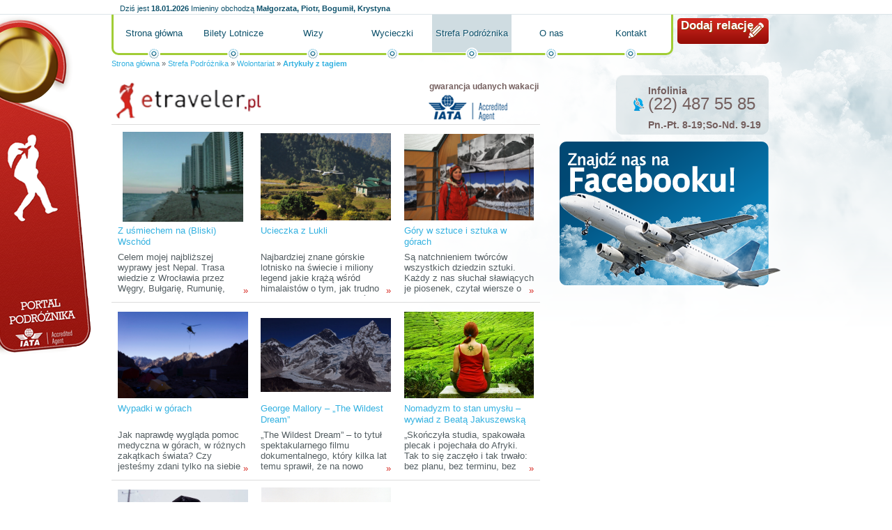

--- FILE ---
content_type: text/html; charset=utf-8
request_url: http://etraveler.pl/strefa-podroznika/wolontariat/nepal,artykul_tag.html?ciastko=1
body_size: 7237
content:
<!DOCTYPE HTML PUBLIC "-//W3C//DTD HTML 4.01//EN" "http://www.w3.org/TR/html4/strict.dtd">
<html lang="pl">
  <head>
    <title>nepal</title>
    <meta property="og:url" content="http://etraveler.pl/strefa-podroznika/wolontariat/nepal,artykul_tag.html?ciastko=1">
    <meta property="og:locale" content="pl_PL">
    <meta property="og:site_name" content="Portal podróżniczy">
    <meta property="og:title" content="Artykuły z tagiem - Portal podróżniczy">
    <meta property="og:image" content="http://d.globalairline.webspiro.pl/k/r///ol/jk/z3gs4usss444gkgw048wkcs4ssw.200.png">
    <link rel="stylesheet" href="http://s.globalairline.webspiro.pl/o/css/debug.css?1768636800" type="text/css">
    <link rel="alternate" href="http://etraveler.pl/atom.xml" type="application/atom+xml">
    <link rel="stylesheet" href="http://s.globalairline.webspiro.pl/sk/_podstawowe/css/podstawowe.css?1666176035&amp;1768636800" type="text/css">
    <!--[if lt IE 8]><link rel="stylesheet" href="http://s.globalairline.webspiro.pl/sk/_podstawowe/css/podstawowe_ie7.css?1666176035&amp;1768636800" type="text/css"><![endif]-->
    <!--[if lt IE 7]><link rel="stylesheet" href="http://s.globalairline.webspiro.pl/sk/_podstawowe/css/podstawowe_ie6.css?1666176035&amp;1768636800" type="text/css"><![endif]-->
    <link rel="stylesheet" href="http://s.globalairline.webspiro.pl/sk/ei24/css/style.css?1666176035&amp;1768636800" type="text/css">
    <!--[if lt IE 8]><link rel="stylesheet" href="http://s.globalairline.webspiro.pl/sk/ei24/css/ie7.css?1666176035&amp;1768636800" type="text/css"><![endif]-->
    <!--[if lt IE 7]><link rel="stylesheet" href="http://s.globalairline.webspiro.pl/sk/ei24/css/ie6.css?1666176035&amp;1768636800" type="text/css"><![endif]-->
    <link rel="stylesheet" href="http://d.globalairline.webspiro.pl/k/r//css/4daee0d116f1da9f44060000.css?1666176035&amp;1768636800" type="text/css">
    <link rel="Shortcut icon" href="http://s.webgenerator24.pl/g/favico/ga.ico?1666176021" type="image/ico">
    <link rel="canonical" href="http://etraveler.pl/nepal,artykul_tag.html">
    <script type="text/javascript">
        function GR() { return; }
        var oG_OSA = {'serwis': 'wg', 'sUrl': 'http://s.globalairline.webspiro.pl', 'dUrl': 'http://d.globalairline.webspiro.pl/k/r/', 'jezyk': 'pl_PL', debug: 0};
        var plista_data = {};
            </script>
    <script src="https://ajax.googleapis.com/ajax/libs/jquery/1.6.1/jquery.min.js" type="text/javascript"></script><script type="text/javascript">if(GR&&!GR.DOM){jQuery=jQuery.noConflict(true);}</script>    <script src="http://s.globalairline.webspiro.pl/o/js/osnowa.js?new=1&amp;http://s.globalairline.webspiro.pl/o/js/osnowa.js?new=1" type="text/javascript"></script>
    <script src="http://s.globalairline.webspiro.pl/o/js/cgr/localization.js?1666176035&amp;http://s.globalairline.webspiro.pl/o/js/cgr/localization.js?1666176035" type="text/javascript"></script>

    <meta http-equiv="Content-Type" content="text/html; charset=utf-8">
  <meta name="robots" content="index,follow">

  </head>
  <body id="a2" class="s4e1e72e1b564dad51e340100 k1_strefa-podroznika k2_wolontariat k_artykul_tag">
    

    <div id="kontener">
      <div id="naglowek">
        <div class="blok">      <div id="m4ef272b69a22ddd26c000000" class="boks mBbcodeHtml">
    <div class="tresc">
      <p><a title="" href="http://etraveler.pl/">Portal podróżnika</a></p>

  </div>
      </div>


    <div id="m4e55e334b564da0b19000000" class="boks mImieninyImieniny">
    <div class="tresc">
          <p class='data'>
      <span>Dziś jest</span>
      <strong>18.01.2026</strong>
    </p>
  
      <p class='imieniny'>
      <span>Imieniny obchodzą</span>
      <strong>Małgorzata, Piotr, Bogumił, Krystyna</strong>
    </p>
  
  </div>
      </div>


      <div id="m4efce014b564daa322000000" class="boks mBbcodeHtml">
    <div class="tresc">
      <p><a title="" href="http://etraveler.pl/strefa-pisania/">Dodaj relację</a></p>

  </div>
      </div>


    <div id="m4fc4801a9a22ddf921000000" class="boks mMenuPoziome">
    <div class="tresc">
        <ul>
                              <li class=""><a href="/">Strona główna</a></li>
                              <li class=""><a href="/bilety-lotnicze/">Bilety Lotnicze</a></li>
                              <li class=""><a href="/wizy/">Wizy</a></li>
                              <li class=""><a href="/wycieczki/">Wycieczki</a></li>
                              <li class=" aktywny"><a href="/strefa-podroznika/">Strefa Podróżnika</a></li>
                              <li class=""><a href="/o-nas/">O nas</a></li>
                              <li class=""><a href="/kontakt/">Kontakt</a></li>
    
  </ul>

  </div>
      </div>


    <div id="m4e54c2e2fbaeddd002000000" class="boks mBreadcrumbBreadcrumb">
    <div class="tresc">
        <p>
          <a href="/">Strona główna</a>
      <span> &raquo; </span>
                        <a href="/strefa-podroznika/">Strefa Podróżnika</a>
          <span> &raquo; </span>
                                <a href="/strefa-podroznika/wolontariat/">Wolontariat</a>
          <span> &raquo; </span>
                                <a href=""><strong>Artykuły z tagiem</strong></a>
              
      </p>

  </div>
      </div>


</div>
      </div>
      <div id="kontent">
        <div id="k1">
          <div class="blok">
                  <div id="m4eeef3cab564da4855000000" class="boks mBbcodeHtml">
    <div class="tresc">
      <p class="bbcLeft"><a title="" href="http://etraveler.pl"><img alt="Portal podróżniczy etraveler.pl" width="223" height="59" src="http://d.globalairline.webspiro.pl/k/r///ol/jk/z3gs4usss444gkgw048wkcs4ssw.200.png"></a></p><p class="bbcRight"><strong>gwarancja udanych wakacji</strong><br><img alt="Accredited Agent" width="113" height="37" src="http://d.globalairline.webspiro.pl/k/r///rj/7h/3bp5on408ss8g04g4gogkg8wkk8.120.png"></p>

  </div>
      </div>


    <div id="m4e1e72e1b564dad51e370100" class="boks mMaterialListaZajawek mMaterialListaZajawek3kolumny">
    <div class="tresc">
    <div id="m4e1e72e1b564dad51e370100-strona">
<ul class="lista">
                                  <li class="">
              <div class="zdjecie">
          <a title="Z uśmiechem na (Bliski) Wschód" href="http://etraveler.pl/strefa-podroznika/patronat/z-usmiechem-na-bliski-wschod,artykul.html?material_id=53b27a3586875df10ff64542"><img src="http://d.globalairline.webspiro.pl/k/r//5q/e5/fvezle04koccs8cc0kwwkwwg0gs/miami.1000.jpg" alt="Z uśmiechem na (Bliski) Wschód"></a>
        </div>
            <h3 class="tytul"><a title="Z uśmiechem na (Bliski) Wschód" href="http://etraveler.pl/strefa-podroznika/patronat/z-usmiechem-na-bliski-wschod,artykul.html?material_id=53b27a3586875df10ff64542">Z uśmiechem na (Bliski) Wschód</a></h3>
      <p class="autor"><span>Autor: </span><strong>Tomasz Korgol</strong></p>
      <p class="data"><span>Data publikacji: </span><strong>01.07.2014<span class="godzina"> 11:07</span></strong></p>
              <p class="liczbaOdwiedzin"><span>Liczba odwiedzin: </span><strong>19058</strong></p>
      <p class="zajawka">Celem mojej najbliższej wyprawy jest Nepal. Trasa wiedzie z Wrocławia przez Węgry, Bułgarię, Rumunię, Turcję, Gruzję, Armenię, Irak (Kurdystan), Iran, Pakistan, Indie, Nepal. Łącznie 15 tysięcy kilometrów, samotnie, autostopem. Wyprawa jest częścią projektu pod nazwą ,,Z uśmiechem na (Bliski) Wschód”.  <a title="Z uśmiechem na (Bliski) Wschód" href="http://etraveler.pl/strefa-podroznika/patronat/z-usmiechem-na-bliski-wschod,artykul.html?material_id=53b27a3586875df10ff64542" class="wiecej" rel="nofollow">&raquo;</a></p>
                              </li>
                                      <li class="">
              <div class="zdjecie">
          <a title="Ucieczka z Lukli" href="http://etraveler.pl/strefa-podroznika/azja/nepal/ucieczka-z-lukli,artykul.html?material_id=534f95ba80557dc4650362b0"><img src="http://d.globalairline.webspiro.pl/k/r//r3/vp/pudqk9c8okoowg0wkcookc4ogok/o-09-003203.1000.jpg" alt="Ucieczka z Lukli"></a>
        </div>
            <h3 class="tytul"><a title="Ucieczka z Lukli" href="http://etraveler.pl/strefa-podroznika/azja/nepal/ucieczka-z-lukli,artykul.html?material_id=534f95ba80557dc4650362b0">Ucieczka z Lukli</a></h3>
      <p class="autor"><span>Autor: </span><strong>Ola Bielecka</strong></p>
      <p class="data"><span>Data publikacji: </span><strong>17.04.2014<span class="godzina"> 10:50</span></strong></p>
              <p class="liczbaOdwiedzin"><span>Liczba odwiedzin: </span><strong>7928</strong></p>
      <p class="zajawka">Najbardziej znane górskie lotnisko na świecie i miliony legend jakie krążą wśród himalaistów o tym, jak trudno jest się stamtąd wydostać. To sprawia, że Lukla budzi przerażenie we wszystkich powracających spod Everestu do cywilizacji. Dlaczego tak trudno jest odlecieć z Lukli i jak w rzeczywistości wygląda procedura, jaką trzeba przejść, by tego dokonać? <a title="Ucieczka z Lukli" href="http://etraveler.pl/strefa-podroznika/azja/nepal/ucieczka-z-lukli,artykul.html?material_id=534f95ba80557dc4650362b0" class="wiecej" rel="nofollow">&raquo;</a></p>
                              </li>
                                      <li class="">
              <div class="zdjecie">
          <a title="Góry w sztuce i sztuka w górach" href="http://etraveler.pl/strefa-podroznika/gory/gory-w-sztuce-i-sztuka-w-gorach,artykul.html?material_id=53404e6ce1e17d2d0320559a"><img src="http://d.globalairline.webspiro.pl/k/r//ox/oc/m7xgpkgsk4wcs8kgsswoo84g0gk/dsc-0055.1000.jpg" alt="Góry w sztuce i sztuka w górach"></a>
        </div>
            <h3 class="tytul"><a title="Góry w sztuce i sztuka w górach" href="http://etraveler.pl/strefa-podroznika/gory/gory-w-sztuce-i-sztuka-w-gorach,artykul.html?material_id=53404e6ce1e17d2d0320559a">Góry w sztuce i sztuka w górach</a></h3>
      <p class="autor"><span>Autor: </span><strong>Ola Bielecka</strong></p>
      <p class="data"><span>Data publikacji: </span><strong>05.04.2014<span class="godzina"> 20:41</span></strong></p>
              <p class="liczbaOdwiedzin"><span>Liczba odwiedzin: </span><strong>6884</strong></p>
      <p class="zajawka">Są natchnieniem twórców wszystkich dziedzin sztuki. Każdy z nas słuchał sławiących je piosenek, czytał wiersze o potędze i majestacie czy oglądał obrazy, na których ośnieżone szczyty wznosiły się dumnie ponad horyzont. Ale góry nie są jedynie pasywnym tematem dzieł artystów. Bywają też inne, mniej konwencjonalne, formy połączenia gór z rozmaitymi dziedzinami sztuki. 
Relacja z najwyżej położonej wystawy zdjęć oraz wystawy rzeźb wykonanych ze śmieci zniesionych z Everestu, czyli dwóch wydarzeń, których nie tylko tematem, ale miejscem i materią działań twórczych stały się góry. <a title="Góry w sztuce i sztuka w górach" href="http://etraveler.pl/strefa-podroznika/gory/gory-w-sztuce-i-sztuka-w-gorach,artykul.html?material_id=53404e6ce1e17d2d0320559a" class="wiecej" rel="nofollow">&raquo;</a></p>
                              </li>
                                      <li class="">
              <div class="zdjecie">
          <a title="Wypadki w górach" href="http://etraveler.pl/strefa-podroznika/gory/wypadki-w-gorach,artykul.html?material_id=533807e8e1e17de04640cba3"><img src="http://d.globalairline.webspiro.pl/k/r//83/ua/bpcx5vcwgo4gok44cc8ooo80gs0/5.1000.jpg" alt="Wypadki w górach"></a>
        </div>
            <h3 class="tytul"><a title="Wypadki w górach" href="http://etraveler.pl/strefa-podroznika/gory/wypadki-w-gorach,artykul.html?material_id=533807e8e1e17de04640cba3">Wypadki w górach</a></h3>
      <p class="autor"><span>Autor: </span><strong>Ola Bielecka</strong></p>
      <p class="data"><span>Data publikacji: </span><strong>30.03.2014<span class="godzina"> 14:02</span></strong></p>
              <p class="liczbaOdwiedzin"><span>Liczba odwiedzin: </span><strong>17410</strong></p>
      <p class="zajawka">Jak naprawdę wygląda pomoc medyczna w górach, w różnych zakątkach świata? Czy jesteśmy zdani tylko na siebie lub swojego partnera? Tekst poświęcony analizie kilku wypadków w górach, których byłam świadkiem, opisujący skutki choroby wysokościowej, odwodnienia, wychłodzenia, etc. <a title="Wypadki w górach" href="http://etraveler.pl/strefa-podroznika/gory/wypadki-w-gorach,artykul.html?material_id=533807e8e1e17de04640cba3" class="wiecej" rel="nofollow">&raquo;</a></p>
                              </li>
                                      <li class="">
              <div class="zdjecie">
          <a title="George Mallory – „The Wildest Dream”" href="http://etraveler.pl/strefa-podroznika/gory/george-mallory-the-wildest-dream,artykul.html?material_id=531b309a80557d0d6cf4cf13"><img src="http://d.globalairline.webspiro.pl/k/r//q4/by/jd46nms08cwgso808wksscgkkcg/6.1000.jpg" alt="George Mallory – „The Wildest Dream”"></a>
        </div>
            <h3 class="tytul"><a title="George Mallory – „The Wildest Dream”" href="http://etraveler.pl/strefa-podroznika/gory/george-mallory-the-wildest-dream,artykul.html?material_id=531b309a80557d0d6cf4cf13">George Mallory – „The Wildest Dream”</a></h3>
      <p class="autor"><span>Autor: </span><strong>Ola Bielecka</strong></p>
      <p class="data"><span>Data publikacji: </span><strong>08.03.2014<span class="godzina"> 16:00</span></strong></p>
              <p class="liczbaOdwiedzin"><span>Liczba odwiedzin: </span><strong>9852</strong></p>
      <p class="zajawka">„The Wildest Dream” – to tytuł spektakularnego filmu dokumentalnego, który kilka lat temu sprawił, że na nowo rozgorzała dyskusja o wyprawie Mallory&#039;ego na Everest i wciąż nierozwiązanej zagadce jego śmierci. Tekst przybliża kilka teorii dotyczących możliwości zdobycia Everestu przez Mallory&#039;ego na długo przed Hillary&#039;m. <a title="George Mallory – „The Wildest Dream”" href="http://etraveler.pl/strefa-podroznika/gory/george-mallory-the-wildest-dream,artykul.html?material_id=531b309a80557d0d6cf4cf13" class="wiecej" rel="nofollow">&raquo;</a></p>
                              </li>
                                      <li class="">
              <div class="zdjecie">
          <a title="Nomadyzm to stan umysłu – wywiad z Beatą Jakuszewską" href="http://etraveler.pl/strefa-podroznika/zainspiruj-sie/nomadyzm-to-stan-umyslu-wywiad-z-beata-jakuszewska,artykul.html?material_id=52f78edfbb9d3a06512998dc"><img src="http://d.globalairline.webspiro.pl/k/r//5n/b3/8gwrgr8ckkg0oo8088kg0ks8ggc/malezja-cameron-hinglands-640x425-.1000.jpg" alt="Nomadyzm to stan umysłu – wywiad z Beatą Jakuszewską"></a>
        </div>
            <h3 class="tytul"><a title="Nomadyzm to stan umysłu – wywiad z Beatą Jakuszewską" href="http://etraveler.pl/strefa-podroznika/zainspiruj-sie/nomadyzm-to-stan-umyslu-wywiad-z-beata-jakuszewska,artykul.html?material_id=52f78edfbb9d3a06512998dc">Nomadyzm to stan umysłu – wywiad z Beatą Jakuszewską</a></h3>
      <p class="autor"><span>Autor: </span><strong>Magdalena Dietrich</strong></p>
      <p class="data"><span>Data publikacji: </span><strong>09.02.2014<span class="godzina"> 15:21</span></strong></p>
              <p class="liczbaOdwiedzin"><span>Liczba odwiedzin: </span><strong>9350</strong></p>
      <p class="zajawka">„Skończyła studia, spakowała plecak i pojechała do Afryki. Tak to się zaczęło i tak trwało: bez planu, bez terminu, bez konkretnego celu. Wreszcie, po przejechaniu autostopem i przewędrowaniu pieszo łącznie ok. 13 tys. km, Beata Jakuszewska się zatrzymała. Było to w małej marokańskiej wiosce M&#039;hamid el Ghizzlane, nazywanej „wrotami Sahary” <a title="Nomadyzm to stan umysłu – wywiad z Beatą Jakuszewską" href="http://etraveler.pl/strefa-podroznika/zainspiruj-sie/nomadyzm-to-stan-umyslu-wywiad-z-beata-jakuszewska,artykul.html?material_id=52f78edfbb9d3a06512998dc" class="wiecej" rel="nofollow">&raquo;</a></p>
                              </li>
                                      <li class="">
              <div class="zdjecie">
          <a title="Rowerem zimą przez Himalaje" href="http://etraveler.pl/strefa-podroznika/rowerem-zima-przez-himalaje,artykul.html?material_id=50806162fbaedd8f17000000"><img src="http://d.globalairline.webspiro.pl/k/r//rk/cc/aropuwgokkw4w0048okgs0cg4wk/tybet-3-.1000.jpg" alt="Rowerem zimą przez Himalaje"></a>
        </div>
            <h3 class="tytul"><a title="Rowerem zimą przez Himalaje" href="http://etraveler.pl/strefa-podroznika/rowerem-zima-przez-himalaje,artykul.html?material_id=50806162fbaedd8f17000000">Rowerem zimą przez Himalaje</a></h3>
      <p class="autor"><span>Autor: </span><strong>Piotr Strzeżysz</strong></p>
      <p class="data"><span>Data publikacji: </span><strong>18.10.2012<span class="godzina"> 22:06</span></strong></p>
              <p class="liczbaOdwiedzin"><span>Liczba odwiedzin: </span><strong>7685</strong></p>
      <p class="zajawka">Poniżej opisuję pokrótce swój rowerowy wyjazd w Himalaje, odbyty zimą 2006 roku. <a title="Rowerem zimą przez Himalaje" href="http://etraveler.pl/strefa-podroznika/rowerem-zima-przez-himalaje,artykul.html?material_id=50806162fbaedd8f17000000" class="wiecej" rel="nofollow">&raquo;</a></p>
                              </li>
                                      <li class="">
              <div class="zdjecie">
          <a title="Od Katmandu na Manhattan" href="./od-katmandu-na-manhattan,artykul.html?material_id=4f75b98e16f1da465f000000"><img src="http://d.globalairline.webspiro.pl/k/r//tw/4j/bek2j34gkkgswc4ssokcwwws0g0/skaly-na-pln.-cyplu-taiwanu.1000.jpg" alt="Od Katmandu na Manhattan"></a>
        </div>
            <h3 class="tytul"><a title="Od Katmandu na Manhattan" href="./od-katmandu-na-manhattan,artykul.html?material_id=4f75b98e16f1da465f000000">Od Katmandu na Manhattan</a></h3>
      <p class="autor"><span>Autor: </span><strong>Agata Kozłowska</strong></p>
      <p class="data"><span>Data publikacji: </span><strong>30.03.2012<span class="godzina"> 15:47</span></strong></p>
              <p class="liczbaOdwiedzin"><span>Liczba odwiedzin: </span><strong>8651323</strong></p>
      <p class="zajawka">Ilustracja wywiadu z Januszem Kurczabem <a title="Od Katmandu na Manhattan" href="./od-katmandu-na-manhattan,artykul.html?material_id=4f75b98e16f1da465f000000" class="wiecej" rel="nofollow">&raquo;</a></p>
                              </li>
                                      <li class="bezZdjecia">
            <h3 class="tytul"><a title="Na koniec świata i jeszcze dalej – wywiad z Krzysztofem Kamińskim" href="http://etraveler.pl/strefa-podroznika/na-koniec-swiata-i-jeszcze-dalej-wywiad-z-krzysztofem-kaminskim,artykul.html?material_id=4f745efa9a22dd966d000000">Na koniec świata i jeszcze dalej – wywiad z Krzysztofem Kamińskim</a></h3>
      <p class="autor"><span>Autor: </span><strong>Marta Pieńkowska</strong></p>
      <p class="data"><span>Data publikacji: </span><strong>29.03.2012<span class="godzina"> 15:09</span></strong></p>
              <p class="liczbaOdwiedzin"><span>Liczba odwiedzin: </span><strong>5063</strong></p>
      <p class="zajawka">Zapraszam Was w niezwykłą podróż z Krzysztofem Kamińskim – podróżnikiem, fotografem, autorem przewodnika po Gruzji i Armenii oraz współorganizatorem Festiwalu Kultury Irlandzkiej w Bielsku-Białej. Naszą wyprawę zaczynamy w Rumunii, potem pojedziemy koleją transsyberyjską z Moskwy do Irkucka. Przez Mongolię i Indie dotrzemy do Nepalu. W planach mamy również odwiedzenie Magicznego Zakaukazia. A więc zaczynamy! <a title="Na koniec świata i jeszcze dalej – wywiad z Krzysztofem Kamińskim" href="http://etraveler.pl/strefa-podroznika/na-koniec-swiata-i-jeszcze-dalej-wywiad-z-krzysztofem-kaminskim,artykul.html?material_id=4f745efa9a22dd966d000000" class="wiecej" rel="nofollow">&raquo;</a></p>
                              </li>
                                      <li class="">
              <div class="zdjecie">
          <a title="Przede wszystkim Nepal" href="http://etraveler.pl/strefa-podroznika/przede-wszystkim-nepal,artykul.html?material_id=4f72d37d9a22dd3a14000000"><img src="http://d.globalairline.webspiro.pl/k/r//0l/3y/dqq2iscg0koow0cwow80o8cw4s8/kurczab-pocztowka.1000.jpg" alt="Przede wszystkim Nepal"></a>
        </div>
            <h3 class="tytul"><a title="Przede wszystkim Nepal" href="http://etraveler.pl/strefa-podroznika/przede-wszystkim-nepal,artykul.html?material_id=4f72d37d9a22dd3a14000000">Przede wszystkim Nepal</a></h3>
      <p class="autor"><span>Autor: </span><strong>Agata Kozłowska</strong></p>
      <p class="data"><span>Data publikacji: </span><strong>28.03.2012<span class="godzina"> 11:01</span></strong></p>
              <p class="liczbaOdwiedzin"><span>Liczba odwiedzin: </span><strong>5994</strong></p>
      <p class="zajawka">Wywiad z Januszem Kurczabem, taternikiem, alpinistą i himalaistą. <a title="Przede wszystkim Nepal" href="http://etraveler.pl/strefa-podroznika/przede-wszystkim-nepal,artykul.html?material_id=4f72d37d9a22dd3a14000000" class="wiecej" rel="nofollow">&raquo;</a></p>
                              </li>
                                      <li class="">
              <div class="zdjecie">
          <a title="Nowa stolica seksu" href="http://etraveler.pl/strefa-podroznika/seksturystyka/nowa-stolica-seksu,artykul.html?material_id=4f613af7b564dadc43000000"><img src="http://d.globalairline.webspiro.pl/k/r//9d/mu/iobj8qw4k00wcw888cg00owc0s4/3028802408-30e83d5850-z.1000.jpg" alt="Nowa stolica seksu"></a>
        </div>
            <h3 class="tytul"><a title="Nowa stolica seksu" href="http://etraveler.pl/strefa-podroznika/seksturystyka/nowa-stolica-seksu,artykul.html?material_id=4f613af7b564dadc43000000">Nowa stolica seksu</a></h3>
      <p class="autor"><span>Autor: </span><strong>Alan J. Mazur</strong></p>
      <p class="data"><span>Data publikacji: </span><strong>15.03.2012<span class="godzina"> 01:42</span></strong></p>
              <p class="liczbaOdwiedzin"><span>Liczba odwiedzin: </span><strong>35787</strong></p>
      <p class="zajawka">Od idylli do dziecięcej prostytucji <a title="Nowa stolica seksu" href="http://etraveler.pl/strefa-podroznika/seksturystyka/nowa-stolica-seksu,artykul.html?material_id=4f613af7b564dadc43000000" class="wiecej" rel="nofollow">&raquo;</a></p>
                              </li>
                                      <li class="">
              <div class="zdjecie">
          <a title="Po Himalajach z aparatem" href="http://etraveler.pl/galerie/po-himalajach-z-aparatem,artykul.html?material_id=4f4ce2899a22dd4a5c000000"><img src="http://d.globalairline.webspiro.pl/k/r//qc/3t/crrjxzkc4o8w044kcosk4gwko04.1000.jpg" alt="Po Himalajach z aparatem"></a>
        </div>
            <h3 class="tytul"><a title="Po Himalajach z aparatem" href="http://etraveler.pl/galerie/po-himalajach-z-aparatem,artykul.html?material_id=4f4ce2899a22dd4a5c000000">Po Himalajach z aparatem</a></h3>
      <p class="autor"><span>Autor: </span><strong>Alan J. Mazur</strong></p>
      <p class="data"><span>Data publikacji: </span><strong>28.02.2012<span class="godzina"> 15:19</span></strong></p>
              <p class="liczbaOdwiedzin"><span>Liczba odwiedzin: </span><strong>51071</strong></p>
      <p class="zajawka"> Czy piękno najwyższych gór świata da się uchwycić? Wygląda na to, że tak... <a title="Po Himalajach z aparatem" href="http://etraveler.pl/galerie/po-himalajach-z-aparatem,artykul.html?material_id=4f4ce2899a22dd4a5c000000" class="wiecej" rel="nofollow">&raquo;</a></p>
                              </li>
                                      <li class="">
              <div class="zdjecie">
          <a title="Nepal – kraj zdobywców i świrów" href="http://etraveler.pl/strefa-podroznika/azja/nepal/nepal-kraj-zdobywcow-i-swirow,artykul.html?material_id=4f344d2b9a22ddef38000000"><img src="http://d.globalairline.webspiro.pl/k/r//1k/6k/z6eyqb6s0c4s4g4gwcgog40scc4.1000.jpg" alt="Nepal – kraj zdobywców i świrów"></a>
        </div>
            <h3 class="tytul"><a title="Nepal – kraj zdobywców i świrów" href="http://etraveler.pl/strefa-podroznika/azja/nepal/nepal-kraj-zdobywcow-i-swirow,artykul.html?material_id=4f344d2b9a22ddef38000000">Nepal – kraj zdobywców i świrów</a></h3>
      <p class="autor"><span>Autor: </span><strong>Alan J. Mazur</strong></p>
      <p class="data"><span>Data publikacji: </span><strong>09.02.2012<span class="godzina"> 23:48</span></strong></p>
              <p class="liczbaOdwiedzin"><span>Liczba odwiedzin: </span><strong>29503</strong></p>
      <p class="zajawka">Nepal czyni podróżnika wybitnym lub szalonym. Trzeciej opcji nie ma. <a title="Nepal – kraj zdobywców i świrów" href="http://etraveler.pl/strefa-podroznika/azja/nepal/nepal-kraj-zdobywcow-i-swirow,artykul.html?material_id=4f344d2b9a22ddef38000000" class="wiecej" rel="nofollow">&raquo;</a></p>
                              </li>
                                      <li class="">
              <div class="zdjecie">
          <a title="Sanktuarium Annapurny" href="http://etraveler.pl/strefa-podroznika/azja/nepal/sanktuarium-annapurny,artykul.html?material_id=4df9e51c16f1da247f010000"><img src="http://d.globalairline.webspiro.pl/k/r//3k/7g/b0nxps2scgk4owc44kw8wckso4k.1000.JPG" alt="Sanktuarium Annapurny"></a>
        </div>
            <h3 class="tytul"><a title="Sanktuarium Annapurny" href="http://etraveler.pl/strefa-podroznika/azja/nepal/sanktuarium-annapurny,artykul.html?material_id=4df9e51c16f1da247f010000">Sanktuarium Annapurny</a></h3>
      <p class="autor"><span>Autor: </span><strong>Ewa Pluta</strong></p>
      <p class="data"><span>Data publikacji: </span><strong>16.06.2011<span class="godzina"> 13:12</span></strong></p>
              <p class="liczbaOdwiedzin"><span>Liczba odwiedzin: </span><strong>11013</strong></p>
      <p class="zajawka">Jeszcze nie dowierzam, kiedy celnik zamaszystym gestem wkleja wizę, stempluje ją, a następnie wykonuje ręką bliżej nieokreślony gest.  Gest wskazujący Nepal, bo właśnie tam udajemy się, by zrealizować śmiały, choć ciągle dla nas nierealny plan trekkingu do bazy wypadowej na Annapurnę. <a title="Sanktuarium Annapurny" href="http://etraveler.pl/strefa-podroznika/azja/nepal/sanktuarium-annapurny,artykul.html?material_id=4df9e51c16f1da247f010000" class="wiecej" rel="nofollow">&raquo;</a></p>
                              </li>
      
</ul>
</div>
              
  
  </div>
      </div>


          </div>
        </div>
        <div id="k2">
          <div class="blok">
                  <div id="m4eefa8249a22dd516c000000" class="boks mBbcodeHtml">
    <div class="tresc">
      <p><strong>Infolinia</strong>(22) 487 55 85</p><p class="bbcLeft"><strong>Pn.-Pt. 8-19;So-Nd. 9-19</strong></p>

  </div>
      </div>


        <div id="m4e54b815b564da8b6b010000" class="boks mWidgetWidget">
    <div class="tresc">
      <script src="http://connect.facebook.net/pl_PL/all.js#xfbml=1"></script><fb:like href="http://www.facebook.com/pages/etravelerpl/176216369074145" send="true" width="316" show_faces="true" font="arial" layout="standard" action="like" colorscheme="light"></fb:like> 
  
  </div>
      </div>


          </div>
        </div>
      </div>
      <div id="stopka">
        <div class="blok">
              <div id="m4ef03043b564dadd7c000000" class="boks mMenuPoziome">
    <div class="tresc">
          <h2>Wyszukaj</h2>
    <ul>
                              <li class=""><a href="/wizy/">Wizy</a></li>
                              <li class=""><a href="/bilety-lotnicze/">Bilety Lotnicze</a></li>
                              <li class=""><a href="/wycieczki/">Wycieczki</a></li>
                              <li class=""><a href="/hotele/">Hotele</a></li>
                              <li class=""><a href="/regulamin/">Regulamin</a></li>
                              <li class=""><a href="/kontakt/">Kontakt</a></li>
    
  </ul>

  </div>
      </div>


    <div id="m4ef030899a22dd0802000000" class="boks mMenuPoziome">
    <div class="tresc">
          <h2>Na skróty przez kontynenty</h2>
    <ul>
                              <li class=""><a href="/strefa-podroznika/afryka/">Afryka</a></li>
                              <li class=""><a href="/strefa-podroznika/ameryka-poludniowa/">Ameryka Południowa</a></li>
                              <li class=""><a href="/strefa-podroznika/ameryka-polnocna/">Ameryka Północna</a></li>
                              <li class=""><a href="/strefa-podroznika/ameryka-srodkowa-i-karaiby/">Ameryka Środkowa i Karaiby</a></li>
                              <li class=""><a href="/strefa-podroznika/antarktyda/">Antarktyda</a></li>
                              <li class=""><a href="/strefa-podroznika/australia-i-oceania/">Australia i Oceania</a></li>
                              <li class=""><a href="/strefa-podroznika/azja/">Azja</a></li>
                              <li class=""><a href="/strefa-podroznika/europa/">Europa</a></li>
    
  </ul>

  </div>
      </div>


    <div id="m4db68ddbb564daac38000000" class="boks mMenuPoziome">
    <div class="tresc">
          <h2>Strefa podróżnika</h2>
    <ul>
                              <li class=""><a href="/strefa-podroznika/autostop/">Autostop</a></li>
                              <li class=""><a href="/strefa-podroznika/ekstremalnie/">Ekstremalnie</a></li>
                              <li class=""><a href="/strefa-podroznika/industrial/">Industrial</a></li>
                              <li class=""><a href="/strefa-podroznika/konkursy/">Konkursy</a></li>
                              <li class=""><a href="/strefa-podroznika/gory/">Góry</a></li>
                              <li class=""><a href="/strefa-podroznika/na-wodzie-i-pod-woda/">Na wodzie i pod wodą</a></li>
                              <li class=""><a href="/strefa-podroznika/patronat/">Patronat</a></li>
                              <li class=""><a href="/strefa-podroznika/polecane-strony/">Polecane strony</a></li>
                              <li class=""><a href="/strefa-podroznika/praca-w-podrozy/">Praca w podróży</a></li>
                              <li class=""><a href="/strefa-podroznika/podroze-z-winem/">Podróże z winem</a></li>
                              <li class=""><a href="/strefa-podroznika/podroznicy/">Podróżnicy</a></li>
                              <li class=""><a href="/strefa-podroznika/rowery/">Rowery</a></li>
                              <li class=""><a href="/strefa-podroznika/seksturystyka/">Seksturystyka</a></li>
                              <li class=""><a href="/strefa-podroznika/swiat-na-talerzu/">Świat na talerzu</a></li>
                              <li class=""><a href="/strefa-podroznika/turystyka-religijna/">Turystyka religijna</a></li>
                              <li class=""><a href="/strefa-podroznika/turystyka-zakupowa/">Turystyka zakupowa</a></li>
                              <li class=""><a href="/strefa-podroznika/turystyka-zdrowotna/">Turystyka zdrowotna</a></li>
                              <li class=" aktywny"><a href="/strefa-podroznika/wolontariat/">Wolontariat</a></li>
                              <li class=""><a href="/strefa-podroznika/zainspiruj-sie/">Zainspiruj się!</a></li>
    
  </ul>

  </div>
      </div>


      <div id="m4ef10925fbaedd8c1f000000" class="boks mBbcodeHtml">
    <div class="tresc">
      

  </div>
      </div>



          <p>
  Powered by Webspiro.
</p>

        </div>
      </div>
    </div>
    <div id="fb-root"></div>
  <script type="text/javascript">
  var _gaq = _gaq || [];
  (function(serwisSeoGoogleAnalytics, stronaSeoGoogleAnalytics,serwisGaq,stronaGaq) {
      var dodajParametryGaq = function(parametry) {
          jQuery.each(parametry, function(i, param) {
              param = param.split(',');
              jQuery.each(param, function(klucz, wartosc) {
                  if (wartosc === 'true' || wartosc === 'false') {
                      param[klucz] = Boolean(wartosc);
                  } else if(!isNaN(wartosc)) {
                      param[klucz] = parseInt(wartosc);
                  }
              });
              _gaq.push(param);
          });
      };
      _gaq.push(['_setAccount', serwisSeoGoogleAnalytics]);
      dodajParametryGaq(serwisGaq);
      _gaq.push(['_trackPageview']);
      if (stronaSeoGoogleAnalytics) {
          _gaq.push(['podstrona._setAccount', stronaSeoGoogleAnalytics]);
          dodajParametryGaq(stronaGaq);
          _gaq.push(['podstrona._trackPageview']);
      }
      var ga = document.createElement('script'); ga.type = 'text/javascript'; ga.async = true;
      ga.src = ('https:' == document.location.protocol ? 'https://ssl' : 'http://www') + '.google-analytics.com/ga.js';
      var s = document.getElementsByTagName('script')[0]; s.parentNode.insertBefore(ga, s);
  })('UA-20655649-1', '',[],[]);
</script>



  </body>
</html>
